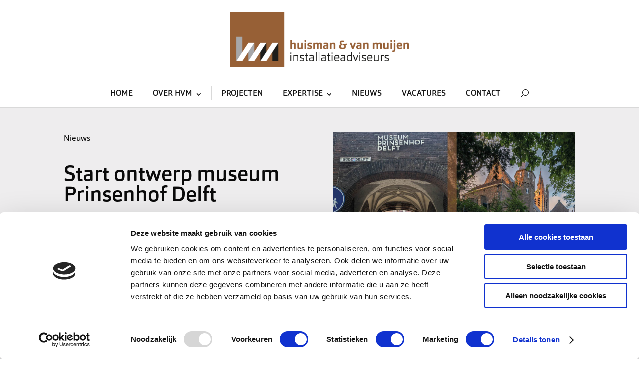

--- FILE ---
content_type: text/css
request_url: https://hvm.nl/wp-content/et-cache/262697/et-divi-dynamic-tb-219990-tb-220000-262697-late.css?ver=1736808807
body_size: -112
content:
@font-face{font-family:ETmodules;font-display:block;src:url(//hvm.nl/wp-content/themes/Divi/core/admin/fonts/modules/social/modules.eot);src:url(//hvm.nl/wp-content/themes/Divi/core/admin/fonts/modules/social/modules.eot?#iefix) format("embedded-opentype"),url(//hvm.nl/wp-content/themes/Divi/core/admin/fonts/modules/social/modules.woff) format("woff"),url(//hvm.nl/wp-content/themes/Divi/core/admin/fonts/modules/social/modules.ttf) format("truetype"),url(//hvm.nl/wp-content/themes/Divi/core/admin/fonts/modules/social/modules.svg#ETmodules) format("svg");font-weight:400;font-style:normal}

--- FILE ---
content_type: text/css
request_url: https://hvm.nl/wp-content/themes/before-sales/style.css?ver=4.27.4
body_size: 1599
content:
/* 
 Theme Name:     Before Sales
 Author:         Before Sales
 Author URI:     https://beforesales.nl/
 Template:       Divi
 Version:        V1.0
 Description:   A Child Theme built using the elegantmarketplace.com Child theme maker
Developed by Andrew Palmer for Elegant Marketplace www.elegantmarketplace.com Free to use and duplicate as many times as you like
 Wordpress Version: 5.0.3
*/ 


/* ----------- PUT YOUR CUSTOM CSS BELOW THIS LINE -- DO NOT EDIT ABOVE THIS LINE --------------------------- */ 
@media only screen and (max-width: 376px) 
{
.et_pb_row .et_pb_row_0_tb_footer .et_pb_row_4col > div
	{
		width: 150px !important;
		display: inline-block;
	}
/* 	#main-content
{
	padding-top: 52%;
} */
/* 	body
{
	padding-top: 256px;
} */
}



/* Portfolio filter */
.et_pb_portofolio_pagination a{color: black !important;border: 1px solid black;padding: 5px 12px;background-color: white;}
.et_pb_portofolio_pagination .active{color: white !important;border: 1px solid black;padding: 5px 12px;background-color: black}
.et_pb_portofolio_pagination ul{text-align: center !important;}
.et_pb_portofolio_pagination{border-top: 0px !important;}

/* //////////////// */
.blog_5 article a.entry-featured-image-url:before { background-color: #eeedee !important;
display: none !important;}

.mobile_menu_bar:before{font-size:48px !important;}

@media only screen and (min-width: 900px) and (max-width: 1024px) 
{
	#menu-hvm > li > a
	{
		padding-left: 10px !important;
		padding-right: 10px !important;
	}
	div > .et_pb_text_3
	{
		margin-top: 20px!important;
	}
	h1, h1.et_pb_contact_main_title, .et_pb_title_container h1
	{
		font-size: 36px;
	}
	.et_pb_row_1.et_pb_row
	{
		max-height: 300px;
	}
	
}
@media only screen and (max-width: 768px) 
{
	.et_pb_text_2 .et_pb_text_inner > h1
	{
		padding-top: 6px !important;
		padding-bottom: 0px !important;
	}
	.et_pb_row .et_pb_row_3
	{
		padding-bottom: 0px !important;
		
	}
	
}

a[href^="tel"] 
{
  color: inherit; /* Inherit text color of parent element. */
  text-decoration: none; /* Remove underline. */
  /* Additional css `propery: value;` pairs here */
}

#slider  img
{
	overflow: hidden;
}

#footerTel
{
	text-decoration: none;
}

.et_pb_ajax_pagination_container > article
{
	background-color: #eeedee !important;
	box-shadow: none !important;
}


.et_pb_row_0 > div > div >.et_pb_slides .et_pb_slide_0, .et_pb_row_0 > div > div >.et_pb_slides .et_pb_slide_1, .et_pb_row_0 > div > div >.et_pb_slides .et_pb_slide_2, .et_pb_row_0 > div > div >.et_pb_slides .et_pb_slide_3
{
	animation-duration: 4.5s;
    animation-name: changeSize;
	animation-iteration-count: infinite;
	animation-direction: alternate;
}

div > .et_pb_ajax_pagination_container > article > .entry-featured-image-url::before
{
	background-color: #eeedee!important;
}
.et_pb_ajax_pagination_container>article
{
	background-color: #eeedee!important;
}
.mobile_menu_bar:before
{
	color: #000000;
}
/* hamburger menu icons right side */
@media only screen and (max-width: 600px) {
.et_pb_menu__wrap
{
	margin-left: 170px;
}
	.et_pb_text_inner > h1
	{
		font-size: 26px;
	}
}

/* Menu hover effecten */ 
menu-hvm > li > a:hover
{
	background-color: #976036 !important;
	color: white !important;
}

/* Verloopje slides */
.et_pb_slide_0.et_pb_slide .et_pb_slide_overlay_container, .et_pb_slide_1.et_pb_slide .et_pb_slide_overlay_container, .et_pb_slide_2.et_pb_slide .et_pb_slide_overlay_container, .et_pb_slide_3.et_pb_slide .et_pb_slide_overlay_container
{
	position:absolute;
	top: 50%;
	height: 50%;
	background:-webkit-linear-gradient(180deg, rgba(0, 0, 0, 0) 0%, rgb(0, 0, 0) 120%) !important;
background:-o-linear-gradient(180deg, rgba(0, 0, 0, 0) 0%, rgb(0, 0, 0) 120%)  !important;
background:-moz-linear-gradient(180deg, rgba(0, 0, 0, 0) 0%, rgb(0, 0, 0) 120%)  !important;
background:linear-gradient(180deg, rgba(0, 0, 0, 0) 0%, rgb(0, 0, 0) 120% ) !important;
}

/* aanpassinge blog home pagina, grijze vlakjes met datum erin */

.blog_5 .post-meta span.published {
   background: #a8a7a8 !important;
}

/* dropwown portfolio centreren */

.clearfix > select
{
	transform: translateX(-50%);
    left: 50%;
    position: relative;
	-webkit-border-radius: 0px !important;
    -moz-border-radius: 0px !important;
    -ms-border-radius: 0px !important;
    border-radius: 0px;
    border: 1px solid black;
}

/* contact pagina, knop naar links uitlijnen */

.et_contact_bottom_container {
  float: left!important;
}

/* Functie tekst aanpassingen */

.et_pb_member_position
{
    position: relative;
    top: 42%;
    width: 150px;
    left: 50%;
    transform: translateX(-50%);
}

/* Mogelijke blokjes pagination
.et_pb_portofolio_pagination a
{
	border: 1px solid;
    padding: 0px 7px;
}
.et_pb_portofolio_pagination ul
{
	text-align:center !important;
} */

/* Mailto link aanpassingen */
.et_pb_team_member_description > div
{
    position: relative;
    top: 49%;
    left: 50%;
	text-align:center;
    transform: translateX(-50%);
    width: 300px;
}
/* Mailto link aanpassingen */
.et_pb_team_member_description > div > a
{
		color: white !important;
    text-decoration-line: underline;
}

.post-meta span:before
{
	content: none !important;
}

@media only screen and (max-height: 450px) 
{
	.et_pb_section_2_tb_header
{
	height: 220px;
}
	.mobile_menu_bar:before
	{
		left: 100%;
		top: -20%;
	}
	.et_mobile_menu
	{
		top: -1% !important;
	}
}

@media only screen and (max-height: 800px) 
{
	#eerstesectie
	{
		padding-bottom: 10% !important;
	}
}
@media only screen and (max-width: 1024px) and (min-width:899px)
{
	.gq-portfolio-section 
	{
		height: 1150px;
	}
	.team_5
	{
		height: 2600px;
	}
}

#disclaimer ol
{
	list-style-position: outside;
	position: relative;
	left: 3%;
}
.et_pb_team_member
{
	min-height: 300px !important;
}


/* THREE COLUMN PORTFOLIO GRID LAYOUT */
 
@media only screen and ( min-width: 768px ) {
 
.three-column-grid .et_pb_grid_item {
width: 28.333% !important;
margin: 0 7.5% 7.5% 0 !important;
}
 
.three-column-grid .et_pb_grid_item:nth-child(3n) {
margin-right: 0 !important;
}
 
.three-column-grid .et_pb_grid_item:nth-child(3n+1) {
clear: left;
}
 
.three-column-grid .et_pb_grid_item:nth-child(4n+1) {
clear: unset !important;
}
 
}




--- FILE ---
content_type: text/css
request_url: https://hvm.nl/wp-content/et-cache/262697/et-core-unified-262697.min.css?ver=1736808807
body_size: -163
content:
.grecaptcha-badge{z-index:9}.et_pb_gutters2.et_pb_row .et_pb_column_4_4 .et_pb_grid_item{min-height:315px}

--- FILE ---
content_type: text/css
request_url: https://hvm.nl/wp-content/et-cache/262697/et-core-unified-tb-219990-tb-220000-deferred-262697.min.css?ver=1736808807
body_size: 262
content:
@font-face{font-family:"Orgon medium";font-display:swap;src:url("https://hvm.nl/wp-content/uploads/et-fonts/Hoftype-Orgon-Medium.otf") format("opentype")}@font-face{font-family:"Orgon medium";font-display:swap;src:url("https://hvm.nl/wp-content/uploads/et-fonts/Hoftype-Orgon-Medium.otf") format("opentype")}@font-face{font-family:"Orgon regular";font-display:swap;src:url("https://hvm.nl/wp-content/uploads/et-fonts/Hoftype-Orgon-Regular.otf") format("opentype")}.et_pb_section_0_tb_footer.et_pb_section{background-color:#a8a7a8!important}.et_pb_row_0_tb_footer,.et_pb_row_1_tb_footer{line-height:40px}.et_pb_text_0_tb_footer.et_pb_text,.et_pb_text_1_tb_footer.et_pb_text,.et_pb_text_2_tb_footer.et_pb_text,.et_pb_text_3_tb_footer.et_pb_text,.et_pb_text_4_tb_footer.et_pb_text,.et_pb_text_5_tb_footer.et_pb_text,.et_pb_text_6_tb_footer.et_pb_text,.et_pb_text_7_tb_footer.et_pb_text,.et_pb_text_8_tb_footer.et_pb_text,.et_pb_text_9_tb_footer.et_pb_text,.et_pb_text_10_tb_footer.et_pb_text,.et_pb_text_11_tb_footer.et_pb_text,.et_pb_text_12_tb_footer.et_pb_text,.et_pb_text_13_tb_footer.et_pb_text,.et_pb_text_14_tb_footer.et_pb_text,.et_pb_text_15_tb_footer.et_pb_text,.et_pb_text_16_tb_footer.et_pb_text,.et_pb_text_17_tb_footer.et_pb_text,.et_pb_text_18_tb_footer.et_pb_text,.et_pb_text_19_tb_footer.et_pb_text,.et_pb_text_20_tb_footer.et_pb_text,.et_pb_text_21_tb_footer.et_pb_text,.et_pb_text_22_tb_footer.et_pb_text,.et_pb_text_23_tb_footer.et_pb_text,.et_pb_text_24_tb_footer.et_pb_text,.et_pb_text_25_tb_footer.et_pb_text,.et_pb_text_26_tb_footer.et_pb_text,.et_pb_text_27_tb_footer.et_pb_text,.et_pb_text_28_tb_footer.et_pb_text,.et_pb_text_29_tb_footer.et_pb_text,.et_pb_text_30_tb_footer.et_pb_text,.et_pb_text_31_tb_footer.et_pb_text,.et_pb_text_32_tb_footer.et_pb_text,.et_pb_text_33_tb_footer.et_pb_text,.et_pb_text_34_tb_footer.et_pb_text,.et_pb_text_35_tb_footer.et_pb_text,.et_pb_text_36_tb_footer.et_pb_text,.et_pb_text_37_tb_footer.et_pb_text{color:#ffffff!important}.et_pb_text_0_tb_footer,.et_pb_text_8_tb_footer,.et_pb_text_19_tb_footer,.et_pb_text_31_tb_footer{font-family:'Orgon medium',Helvetica,Arial,Lucida,sans-serif;font-size:23px}.et_pb_text_1_tb_footer,.et_pb_text_2_tb_footer,.et_pb_text_3_tb_footer,.et_pb_text_4_tb_footer,.et_pb_text_5_tb_footer,.et_pb_text_6_tb_footer,.et_pb_text_7_tb_footer,.et_pb_text_9_tb_footer,.et_pb_text_10_tb_footer,.et_pb_text_11_tb_footer,.et_pb_text_12_tb_footer,.et_pb_text_13_tb_footer,.et_pb_text_14_tb_footer,.et_pb_text_15_tb_footer,.et_pb_text_16_tb_footer,.et_pb_text_17_tb_footer,.et_pb_text_18_tb_footer,.et_pb_text_20_tb_footer,.et_pb_text_21_tb_footer,.et_pb_text_22_tb_footer,.et_pb_text_23_tb_footer,.et_pb_text_24_tb_footer,.et_pb_text_25_tb_footer,.et_pb_text_26_tb_footer,.et_pb_text_27_tb_footer,.et_pb_text_28_tb_footer,.et_pb_text_29_tb_footer,.et_pb_text_30_tb_footer,.et_pb_text_32_tb_footer,.et_pb_text_33_tb_footer,.et_pb_text_34_tb_footer,.et_pb_text_35_tb_footer,.et_pb_text_36_tb_footer,.et_pb_text_37_tb_footer{font-family:'Open Sans',Helvetica,Arial,Lucida,sans-serif;margin-bottom:6px!important}.et_pb_social_media_follow .et_pb_social_media_follow_network_1_tb_footer.et_pb_social_icon .icon:before,.et_pb_social_media_follow_0_tb_footer li.et_pb_social_icon a.icon:before{color:#a8a7a8}ul.et_pb_social_media_follow_0_tb_footer{background-color:rgba(0,0,0,0);padding-left:0px!important;margin-top:22px!important;margin-left:0px!important}.et_pb_social_media_follow_0_tb_footer li a.icon:before{font-size:25px;line-height:50px;height:50px;width:50px}.et_pb_social_media_follow_0_tb_footer li a.icon{height:50px;width:50px}.et_pb_section_1_tb_footer.et_pb_section{padding-top:1px;padding-bottom:1px;background-color:#ffffff!important}.et_pb_social_media_follow_network_0_tb_footer a.icon,.et_pb_social_media_follow_network_1_tb_footer a.icon{background-color:#ffffff!important}@font-face{font-family:"Orgon medium";font-display:swap;src:url("https://hvm.nl/wp-content/uploads/et-fonts/Hoftype-Orgon-Medium.otf") format("opentype")}@font-face{font-family:"Orgon regular";font-display:swap;src:url("https://hvm.nl/wp-content/uploads/et-fonts/Hoftype-Orgon-Regular.otf") format("opentype")}

--- FILE ---
content_type: text/css
request_url: https://hvm.nl/wp-content/plugins/ddpro/include/falkor/css/falkor-headers.css?ver=6.8.3
body_size: 1731
content:
/*Falkor Header 1*/


/***************************************/


/*Falkor Header 2*/

.header_2_f .et_pb_promo .et_pb_promo_description h2:after{
    content: "";
    display: block;
}

.header_2_f .lines .bottom_line {
    bottom: 0;
}

.header_2_f .lines .bottom_line_1 {
    width: 0;
    right: 0;
}

.header_2_f .lines .bottom_line_2 {
    width: 0;
    right: 96%;

}

.header_2_f .lines .top_line {
    width: 0;
}

.header_2_f .lines .right_line {
    right: 0;
}

.header_2_f .lines .left_line {
    bottom: 0;
}

.header_2_f .lines .left_line,
.header_2_f .lines .right_line {
    height: 0;
}

/*Elements in Viewport*/

.header_2_f .lines .line {
    position: absolute !important;
}

.header_2_f.view_port .lines .line {
    -moz-transition: all 0.5s ease-out;
    -o-transition: all 0.5s ease-out;
    -webkit-transition: all 0.5s ease-out;
    transition: all 0.5s ease-out;
    -ms-transition: all 0.5s ease-out;
}

.header_2_f.view_port .lines .bottom_line_2 {
    transition-delay: 0s;
    -moz-transition-delay: 0s;
    -webkit-transition-delay: 0s;
    -ms-transition-delay: 0s;
}

.header_2_f.view_port .lines .left_line {
    transition-delay: 0.5s;
    -moz-transition-delay: 0.5s;
    -webkit-transition-delay: 0.5s;
    -ms-transition-delay: 0.5s;
}

.header_2_f.view_port .lines .top_line {
    transition-delay: 1s;
    -moz-transition-delay: 1s;
    -webkit-transition-delay: 1s;
    -ms-transition-delay: 1s;
}

.header_2_f.view_port .lines .right_line {
    transition-delay: 1.5s;
    -moz-transition-delay: 1.5s;
    -webkit-transition-delay: 1.5s;
    -ms-transition-delay: 1.5s;
}

.header_2_f .lines .bottom_line_1 {
    animation: none !important;
    margin-bottom: 0 !important;
}
.header_2_f.view_port .lines .bottom_line_1 {
    transition-delay: 2s;
    -moz-transition-delay: 2s;
    -webkit-transition-delay: 2s;
    -ms-transition-delay: 2s;
}

.header_2_f.view_port .lines .left_line,
.header_2_f.view_port .lines .right_line {
    height: 100%;
}

.header_2_f.view_port .lines .top_line {
    width: 100%;
}

.header_2_f.view_port .lines .bottom_line_2 {
    width: 4%;
}

.header_2_f.view_port .lines .bottom_line_1 {
    max-width: calc(100% - 610px);
    width: 100%;
}

/*Responsive*/

@media only screen and (max-width: 1390px) {
    .header_2_f.view_port .lines .bottom_line_1 {
        max-width: calc(100% - 590px);
    }
}
@media only screen and (max-width: 980px) {
    .header_2_f.view_port .lines .bottom_line_1 {
        max-width: calc(100% - 540px);
    }
}
@media only screen and (max-width: 767px) {
    .header_2_f .et_pb_promo_description h2{
        max-width: none !important;
    }
    .header_2_f .et_pb_promo_description {
        text-align: center;
        margin-top: -17px !important;
    }

    .header_2_f.view_port .lines .et_pb_column {
        height: 200px;
    }

    .header_2_f.view_port .lines .bottom_line_1 {
        width: 4%;
        max-width: none !important;
    }
}

@media only screen and (max-width: 480px) {
    .header_2_f.view_port .lines .et_pb_column {
        height: 150px;
    }
}


/***************************************/


/*Falkor Header 3*/
.header_3_f .et_pb_promo_description h2:before {
    content: "";
    opacity: 1;
    height: 2px;
    width: 17px;
    display: inline-block;
    background-color: #0d80ff;
    vertical-align: middle;
    margin-right: 11px;
}

.header_3_f .lines .bottom_line {
    bottom: 0;

}

.header_3_f .lines .top_line {
    top: 0;
}

.header_3_f .lines .bottom_line,
.header_3_f .lines .top_line {
    width: 0;
    left: 0;
}

.header_3_f .lines .right_line_2 {
    bottom: 0;
}

.header_3_f .lines .right_line_1 {
    top: 0;
}

.header_3_f .lines .right_line {
    right: 0;
}

.header_3_f .lines .left_line {
    top: 50%;
    transform: translate(0, -50%);
    left: 0;
}

.header_3_f .lines .left_line,
.header_3_f .lines .right_line {
    height: 0;
}

/*Elements in Viewport*/

.header_3_f .lines .line {
    position: absolute !important;
}

.header_3_f.view_port .lines .line {
    -moz-transition: all 0.5s ease-out;
    -o-transition: all 0.5s ease-out;
    -webkit-transition: all 0.5s ease-out;
    transition: all 0.5s ease-out;
    -ms-transition: all 0.5s ease-out;
}

.header_3_f.view_port .lines .left_line {
    transition-delay: 0s;
    -moz-transition-delay: 0s;
    -webkit-transition-delay: 0s;
    -ms-transition-delay: 0s;
}

.header_3_f.view_port .lines .top_line,
.header_3_f.view_port .lines .bottom_line {
    transition-delay: 0.5s;
    -moz-transition-delay: 0.5s;
    -webkit-transition-delay: 0.5s;
    -ms-transition-delay: 0.5s;
}

.header_3_f.view_port .lines .right_line {
    transition-delay: 1s;
    -moz-transition-delay: 1s;
    -webkit-transition-delay: 1s;
    -ms-transition-delay: 1s;
}

.header_3_f.view_port .lines .left_line {
    height: 100%;
}

.header_3_f.view_port .lines .right_line {
    height: 15%;
}

.header_3_f.view_port .lines .top_line {
    width: 100%;
}

.header_3_f.view_port .lines .bottom_line {
    width: 100%;
}

/*Responsive*/

@media only screen and (max-width: 1390px) and (min-width: 981px) {
    .header_3_f .et_pb_promo_description p {
        font-size: 5vw;
    }
}

@media only screen and (max-width: 767px) {
    .header_3_f .lines .et_pb_column {
        max-width: 365px;
    }
}

@media only screen and (max-width: 480px) {
    .header_3_f .lines {
        width: 90% !important;
    }

    .header_3_f .et_pb_promo_description h2:before{
        display: none !important;
    }
}

/***************************************/


/*Falkor Header 4*/
.header_4_f .et_pb_row .et_pb_column {
    margin: 0 auto !important;
}

.header_4_f .lines .top_line {
    top: 0;
    width: 0;
}

.header_4_f .lines .top_line_right {
    right: 0;
}

.header_4_f .lines .right_line,
.header_4_f .lines .left_line {
    top: 0;
    height: 0;
}

.header_4_f .lines .right_line {
    right: 0;
}

/*Elements in Viewport*/

.header_4_f .lines .line {
    position: absolute !important;
}

.header_4_f.view_port .lines .line {
    -moz-transition: all 0.5s ease-out;
    -o-transition: all 0.5s ease-out;
    -webkit-transition: all 0.5s ease-out;
    transition: all 0.5s ease-out;
    -ms-transition: all 0.5s ease-out;
    transition-delay: 0.5s;
    -moz-transition-delay: 0.5s;
    -webkit-transition-delay: 0.5s;
    -ms-transition-delay: 0.5s;
}

.header_4_f.view_port .lines .left_line,
.header_4_f.view_port .lines .right_line {
    height: 17px;
}

.header_4_f.view_port .lines .top_line {
    width: 17px;
}

/*Button Hover*/

.header_4_f .et_pb_promo a.et_pb_promo_button:after {
    display: none !important;
}

.header_4_f .et_pb_promo a.et_pb_promo_button:before {
    display: block;
    content: "";
    background-color: #fff !important;
    position: absolute;
    width: 100%;
    height: 100%;
    top: 0;
    left: 0;
    transform: scale(0);
    opacity: 1;
    z-index: -1;
    transition: .3s;
    margin-left: 0;
}

.header_4_f .et_pb_promo a.et_pb_promo_button:hover:before {
    transform: scale(1);
}

/***************************************/


/*Falkor Header 5*/
.header_5_f .et_pb_slider .et_pb_slide .et_pb_slide_content {
    padding: 19px 0 0 38px;
    max-width: 621px;
}

.header_5_f .et_pb_slider .et_pb_slide .et_pb_slide_description strong:before {
    content: "";
    opacity: 1;
    height: 2px;
    width: 17px;
    display: inline-block;
    background-color: #0d80ff;
    vertical-align: middle;
    margin-right: 11px;
}

.header_5_f .et_pb_slider .et_pb_slide .et_pb_slide_description strong {
    text-transform: uppercase;
}

.header_5_f .et_pb_slider .et_pb_slide .et_pb_slide_description p:last-child {
    padding-bottom: 0 !important;
    letter-spacing: 0.2px;
}

.header_5_f .et_pb_slider .et_pb_slide .et_pb_slide_description strong,
.header_5_f .et_pb_slider .et_pb_slide .et_pb_slide_description p {
    font-weight: 300 !important;
    font-size: 16px;
    padding-bottom: 20px;
    display: block;
}

.header_5_f .et_pb_slider .et_pb_slide {
    box-shadow: none !important;
}

.header_5_f .et_pb_container{
    height: auto !important;
}

    /*Slider Arrows*/

.header_5_f .et_pb_slider .et-pb-slider-arrows a:hover {
    color: #fff !important;
}

.header_5_f .et_pb_slider .et-pb-slider-arrows a.et-pb-arrow-prev {
    left: 2vw !important;
}

.header_5_f .et_pb_slider .et-pb-slider-arrows a.et-pb-arrow-next {
    right: 2vw !important;
}

.header_5_f .et_pb_slider .et-pb-slider-arrows a.et-pb-arrow-prev:before {
    content: "#";
}

.header_5_f .et_pb_slider .et-pb-slider-arrows a.et-pb-arrow-next:before {
    content: "$";
}

/*Animated Lines*/

.header_5_f .et_pb_slider .et_pb_slide .et_pb_slide_description {
    position: relative;
    margin: 25vw 0 15vw;
    display: block;
    padding: 0 !important;
}

.header_5_f .et_pb_slider .et_pb_slide .et_pb_slide_description h2 {
    border-left: 4px solid;
}

.header_5_f .et_pb_slider .et_pb_slide .et_pb_slide_description h2:before,
.header_5_f .et_pb_slider .et_pb_slide .et_pb_slide_description h2:after {
    content: "";
    display: block;
    position: absolute;
    width: 0;
    height: 0;
    border-right: 4px solid;
    left: -4px;

}

.header_5_f .et_pb_slider .et_pb_slide .et_pb_slide_description h2:before {
    border-top: 4px solid;
    top: 0;
}

.header_5_f .et_pb_slider .et_pb_slide .et_pb_slide_description h2:after {
    border-bottom: 4px solid;
    bottom: 0;
}

.header_5_f.view_port .et_pb_slider .et_pb_slide .et_pb_slide_description h2:after,
.header_5_f.view_port .et_pb_slider .et_pb_slide .et_pb_slide_description h2:before {

    -webkit-animation: lineAnimateS 5s infinite;
    animation: lineAnimateS 1s infinite;
    animation-iteration-count: 1;

    -webkit-animation-delay: 0.8s;
    animation-delay: 0.8s;
}

.header_5_f.view_port .et_pb_slider .et_pb_slide .et_pb_slide_description h2:after,
.header_5_f.view_port .et_pb_slider .et_pb_slide .et_pb_slide_description h2:before {
    transition-delay: 0.8s;
    -moz-transition-delay: 0.8s;
    -webkit-transition-delay: 0.8s;
    -ms-transition-delay: 0.8s;
    width: 135px;
    height: 20px;
}

@keyframes lineAnimateS {
    0% {
        width: 0;
        height: 0;
    }

    80% {
        width: 135px;
        height: 0;
    }

    100% {
        height: 20px;
        width: 135px;
    }
}

/*Responsive*/

@media only screen and (min-width: 1930px){
    .header_3_f .et_pb_column_1_2:first-child{
        padding: 130px 50px 40px !important;
    }
}
@media only screen and (max-width: 1390px) and (min-width: 981px) {
    .header_5_f .et_pb_slider .et_pb_slide {
        padding: 0 10%;
    }
}

@media only screen and (max-width: 980px) {
    .header_5_f .et_pb_slider .et_pb_slide .et_pb_slide_description {
        margin: 100px 0 !important;
    }

    .header_5_f .et_pb_slider .et_pb_slide {
        padding: 0 13%;
    }
}

@media only screen and (max-width: 767px) {
    .header_5_f .et_pb_slider .et-pb-slider-arrows a {
        display: none !important;
    }

    .header_5_f .et_pb_slider .et_pb_slide {
        padding: 0 6%;
    }
}

@media only screen and (max-width: 480px) {
    .header_5_f .et_pb_slider .et_pb_slide .et_pb_slide_description p strong:before {
        display: none !important;
    }

    .header_5_f .et_pb_slider .et_pb_slide .et_pb_slide_description {
        margin: 80px 0 !important;
    }

    .header_5_f .et_pb_slider .et_pb_slide .et_pb_slide_description h2 {
        padding-left: 15px;
    }

    .header_5_f .et_pb_slider .et_pb_slide .et_pb_slide_content {
        padding: 19px 0 0 18px;
    }
}


/***************************************/


/*Falkor Header 6*/
.header_6_f .lines .line {
    height: 0;
    right: 0;
    left: 0;
    margin: auto !important;
}

.header_6_f.view_port .lines .line {
    height: 100%;
    -moz-transition: all 0.5s ease-out;
    -o-transition: all 0.5s ease-out;
    -webkit-transition: all 0.5s ease-out;
    transition: all 0.5s ease-out;
    -ms-transition: all 0.5s ease-out;
    transition-delay: 0.7s;
    -moz-transition-delay: 0.7s;
    -webkit-transition-delay: 0.7s;
    -ms-transition-delay: 0.7s;
}

/*Button Hover*/

#page-container #main-content .header_6_f a.et_pb_button:hover:before,
#page-container #main-content .header_6_f a.et_pb_button:hover:after {
    width: 100%;
    transition: 800ms ease all;
}

/*Responsive*/

@media only screen and (max-width: 480px) {
    .header_6_f .et_pb_row a.et_pb_button {
        padding: 14px 30px !important;
    }
}

/***************************************/

/*Falkor Header 7*/
.header_7_f .et_pb_promo_description h2:before,
.header_7_f .et_pb_promo_description h2:after {
    content: "";
    display: block;
    position: absolute;
    right: 0;
    left: 0;
    margin: auto;
    border-right: 4px solid;
    border-left: 4px solid;
    height: 30px;
    width: 100%;
    max-width: calc(100% - 8px);
}

.header_7_f .et_pb_promo_description h2:before {
    border-top: 4px solid;
    top: 0;
}

.header_7_f .et_pb_promo_description h2:after {
    border-bottom: 4px solid;
    bottom: 0;
}

.header_7_f.view_port .et_pb_promo_description h2:after,
.header_7_f.view_port .et_pb_promo_description h2:before {
    -webkit-animation: lineAnimate 1.3s infinite;
    animation: lineAnimate 1.3s infinite;
    animation-iteration-count: 1;
}



@keyframes lineAnimate {
    0% {
        width: 0;
        height: 0;
    }

    80% {
        max-width: calc(100% - 8px);
        width: 100%;
        height: 0;
    }

    100% {
        height: 30px;
        max-width: calc(100% - 8px);
        width: 100%;
    }
}

/*Button Hover*/


.header_7_f a.et_pb_button:after {
    content: '';
    display: block!important;
    position: absolute;
    right: inherit;
    top: inherit;
    left: 0;
    bottom: 0;
    height: 2px;
    width: 0;
    background: #fff;
    transition: 400ms ease all;
    opacity: 1!important;
    margin: 0;
}
.header_7_f a.et_pb_button:before {
    content: '';
    display: block!important;
    position: absolute;
    top: 0;
    right: 0;
    height: 2px;
    width: 0;
    background: #fff;
    transition: 400ms ease all;
    opacity: 1!important;
}

.header_7_f a.et_pb_button:hover:after ,
.header_7_f a.et_pb_button:hover:before {
    width: 100%;
    transition: 800ms ease all;
}

body.safari .header_7_f .et_pb_button_wrapper .et_pb_button{
    display: table !important;
    margin-left: auto !important;
    margin-right: auto !important;
}

/*Responsive*/

@media only screen and (max-width: 767px) {
    .header_7_f .et_pb_promo .et_pb_promo_description h2 {
        padding: 19px 20px !important;
    }
}

/***************************************/


/*Falkor Header 8*/
.header_8_f .et_pb_promo_description h2:before,
.header_8_f .et_pb_promo_description h2:after {
    content: "";
    display: block;
    position: absolute;
    right: 0;
    left: 0;
    margin: auto;
    border-right: 4px solid;
    border-left: 4px solid;
    height: 20px;
    width: 133px;
}

.header_8_f .et_pb_promo_description h2:before {
    border-top: 4px solid;
    top: 0;
}

.header_8_f .et_pb_promo_description h2:after {
    border-bottom: 4px solid;
    bottom: 0;
}

.header_8_f.view_port .et_pb_promo_description h2:after,
.header_8_f.view_port .et_pb_promo_description h2:before {
    -webkit-animation: lineAnimate8 1.3s infinite;
    animation: lineAnimate8 1.3s infinite;
    animation-iteration-count: 1;
}

@keyframes lineAnimate8 {
    0% {
        width: 0;
        height: 0;
    }

    80% {
        width: 133px;
        height: 0;
    }

    100% {
        height: 20px;
        width: 133px;
    }
}

/*Responsive*/

@media only screen and (max-width: 980px) {
    .header_8_f .et_pb_promo_description {
        padding-bottom: 0 !important;
    }
}

/***************************************/

--- FILE ---
content_type: text/css
request_url: https://hvm.nl/wp-content/et-cache/262697/et-divi-dynamic-tb-219990-tb-220000-262697-late.css
body_size: -105
content:
@font-face{font-family:ETmodules;font-display:block;src:url(//hvm.nl/wp-content/themes/Divi/core/admin/fonts/modules/social/modules.eot);src:url(//hvm.nl/wp-content/themes/Divi/core/admin/fonts/modules/social/modules.eot?#iefix) format("embedded-opentype"),url(//hvm.nl/wp-content/themes/Divi/core/admin/fonts/modules/social/modules.woff) format("woff"),url(//hvm.nl/wp-content/themes/Divi/core/admin/fonts/modules/social/modules.ttf) format("truetype"),url(//hvm.nl/wp-content/themes/Divi/core/admin/fonts/modules/social/modules.svg#ETmodules) format("svg");font-weight:400;font-style:normal}